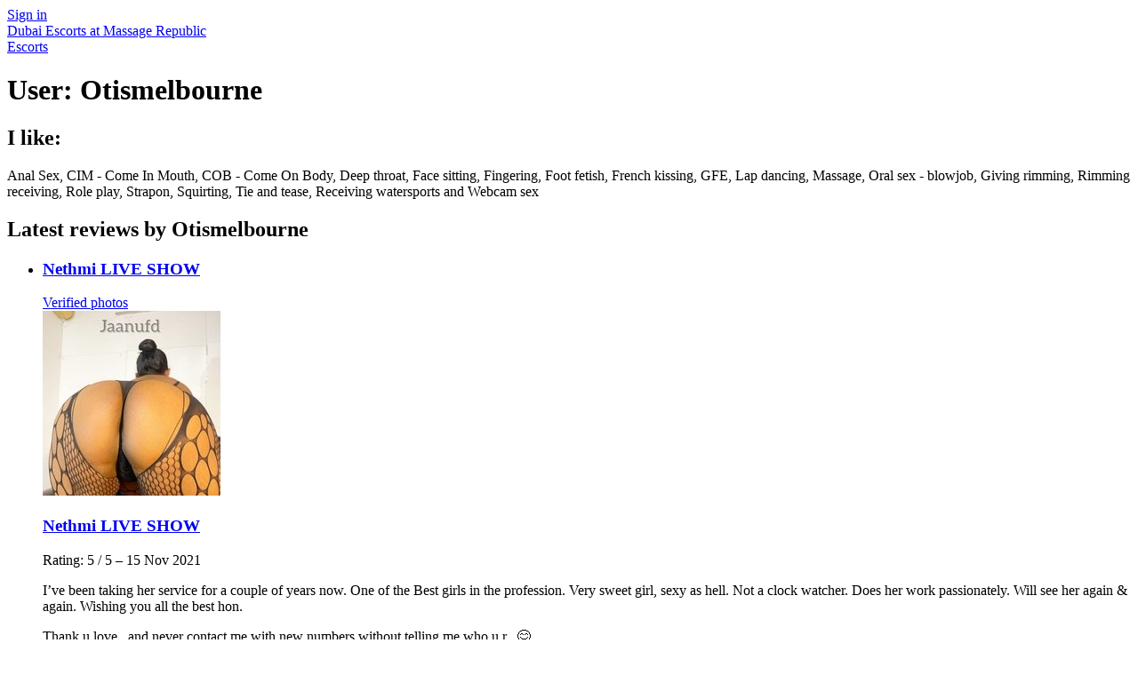

--- FILE ---
content_type: text/html; charset=utf-8
request_url: https://d257pz9kz95xf4.cloudfront.net/u/johnkenwood_1
body_size: 6830
content:
<!DOCTYPE html>
<html lang="en"><head><meta charset="UTF-8" /><meta content="IE=edge,chrome=1" http-equiv="X-UA-Compatible" /><meta content="width=device-width, initial-scale=1, shrink-to-fit=no" name="viewport" /><title>Otismelbourne on Massage Republic</title><meta content="Otismelbourne on Massage Republic" property="og:title" /><meta content="yes" name="apple-mobile-web-app-capable" /><meta content="black" name="apple-mobile-web-app-status-bar-style" /><meta content="MR" name="apple-mobile-web-app-title" /><meta content="#000" name="theme-color" /><link href="/favicon.ico" rel="icon" type="image/x-icon" /><link href="https://mrassets.cc/assets/touch-icons/apple-touch-icon-f00c74e77fa4520c164b6beaa7a264c4022d0613c6180eb6e10743a192c60e9c.png" rel="apple-touch-icon" /><link href="https://mrassets.cc/assets/touch-icons/apple-touch-icon-precomposed-f00c74e77fa4520c164b6beaa7a264c4022d0613c6180eb6e10743a192c60e9c.png" rel="apple-touch-icon" /><link href="https://mrassets.cc/assets/touch-icons/apple-touch-icon-57x57-f00c74e77fa4520c164b6beaa7a264c4022d0613c6180eb6e10743a192c60e9c.png" rel="apple-touch-icon" sizes="57x57" /><link href="https://mrassets.cc/assets/touch-icons/apple-touch-icon-114x114-d8bdebe8e9fea1efb4095d155d4e4fe362ac0b90a572b8f0a46dccc394101d5e.png" rel="apple-touch-icon" sizes="114x114" /><link href="https://mrassets.cc/assets/touch-icons/apple-touch-icon-72x72-c2ce095385b14b271481092ba2195fbdedc350725c8d0080e9d2ad4e18386844.png" rel="apple-touch-icon" sizes="72x72" /><link href="https://mrassets.cc/assets/touch-icons/apple-touch-icon-144x144-1aa8a899497f2cfec8d292583c650167844ddc623aa3082b4368b1b1c5cb20e1.png" rel="apple-touch-icon" sizes="144x144" /><link href="https://mrassets.cc/assets/touch-icons/apple-touch-icon-60x60-6e471c6ab4f8d7c687e1a2cf8de1fcd7bee59eeb68a946c180027e30e55da53b.png" rel="apple-touch-icon" sizes="60x60" /><link href="https://mrassets.cc/assets/touch-icons/apple-touch-icon-120x120-ef08bc47c40cabcb95a14dfc54fee72ac73276c35772c70161a525c9aa4243af.png" rel="apple-touch-icon" sizes="120x120" /><link href="https://mrassets.cc/assets/touch-icons/apple-touch-icon-180x180-ae452f6f618f5575c2c8edc6e0bcf67d9469ff491e608abf1386e0809ee3e1c5.png" rel="apple-touch-icon" sizes="120x120" /><link href="https://mrassets.cc/assets/touch-icons/apple-touch-icon-76x76-a757f5a1ed95955cfd3a057705998d5ec084f34c1a07f8f353f3facecc8dfd01.png" rel="apple-touch-icon" sizes="76x76" /><link href="https://mrassets.cc/assets/touch-icons/apple-touch-icon-152x152-0c9d73af55c84c88a1c6b5c9d850aad18112dd8d8b07e46156d109983dc3a9d4.png" rel="apple-touch-icon" sizes="152x152" /><link rel="stylesheet" media="screen" href="https://mrassets.cc/assets/application-80466845882030b792baed47c4b136cdaf0c91cb18d57fb6139eacb7f232d49a.css" /><link rel="stylesheet" media="print" href="https://mrassets.cc/assets/print-4594246b252f28c9d42c68f0a98c568a88d93d25b4591053daebe4944c3a660a.css" data-turbolinks-track="reload" /><link href="https://massagerepublic.com/u/johnkenwood_1" rel="canonical" /><script src="https://mrassets.cc/assets/application-3693bd1f506977646186d5d070af4da22ab1fe3bd679bc99405d87800abf61bd.js" data-turbolinks-track="reload" defer="defer"></script><meta content="no-preview" name="turbolinks-cache-control" /></head><body data-action="show" data-turbolinks="true"><script async src="https://www.googletagmanager.com/gtag/js?id=G-49CRE37SFG"></script>
    <script data-turbolinks-eval="false">window.dataLayer = window.dataLayer || [];
function gtag(){dataLayer.push(arguments);}
gtag('js', new Date());
gtag('config', 'G-49CRE37SFG');
</script><script>this.app||(this.app={});this.app.data||(this.app.data={});this.app.data.locale='en';this.app.data.genderKey="female";this.app.domain='massagerepublic.com';this.app.accountEmail=null;this.app.location={};
</script><header id="header"><div class="navbar navbar-inverse" role="navigation"><div class="container-fluid"><div class="navbar-header"><div class="header-nav-buttons--separated position-absolute d-flex align-items-center gap-2 gap-sm-3"><a class="btn btn-navbar-header" href="/sign-in"><i class="fa fa-user"></i> <span class="sr-only-xs">Sign in</span></a></div><a class="logo navbar-brand" href="/">Dubai Escorts at Massage Republic</a></div></div></div><div class="nav-bar navbar-top-nav"><div class="container-fluid">      <a class="back-link" href="/"><i class="fa fa-angle-left fa-fw"></i><span class="hidden-xs">Escorts</span></a>
</div></div></header><div class="container-fluid"><div class="content-wrapper no-sidebar"><div id="content"><div class="px-4 px-lg-2 thredded--main-container"><h1 class="page-title">User: Otismelbourne</h1><div class="clearfix"></div><h2 class="h4">I like:</h2>Anal Sex, CIM - Come In Mouth, COB - Come On Body, Deep throat, Face sitting, Fingering, Foot fetish, French kissing, GFE, Lap dancing, Massage, Oral sex - blowjob, Giving rimming, Rimming receiving, Role play, Strapon, Squirting, Tie and tease, Receiving watersports and Webcam sex<div class="row"><div class="col-lg-9 col-md-10"><h2 class="h3"><i class="fa fa-heart2"></i> Latest reviews by Otismelbourne</h2><ul class="list-unstyled list-separated" id="user-reviews"><li class="listing-media-li"><div class="visible-xs"><h3 class="no-margin-top"><a href="/female-escorts-in-colombo/nethmi-live-show">Nethmi LIVE SHOW</a></h3></div><a class=" pb-photo-link" href="/female-escorts-in-colombo/nethmi-live-show"><span class="img-wrapper premium"><span class="verified-image text-left small" title="Photos Verified by Massage Republic"><i class="fa fa-check"></i><span>Verified photos</span></span><div class="image-wrapper"><img alt="Nethmi LIVE SHOW - escort in Colombo" class="img-responsive" height="208" src="https://d18fr84zq3fgpm.cloudfront.net/nethmi-live-show-sri-lankan-escort-in-colombo-7997668_premium.jpg" width="200" /></div></span></a><div class="review listing-media-content premium"><div class="hidden-xs"><h3 class="no-margin-top"><a href="/female-escorts-in-colombo/nethmi-live-show">Nethmi LIVE SHOW</a></h3></div><div class="review"><div class="hidden" itemprop="itemReviewed" itemscope="" itemtype="https://schema.org/AdultEntertainment"><meta content="https://d18fr84zq3fgpm.cloudfront.net/nethmi-live-show-sri-lankan-escort-in-colombo-7997668_original.jpg" itemprop="image" /><meta content="Nethmi LIVE SHOW - escort in Colombo" itemprop="name" /><meta content="/female-escorts-in-colombo/nethmi-live-show" itemprop="url" /><meta content="Colombo, Sri Lanka" itemprop="areaServed" /></div><span class="star-rating" data-val="5" itemprop="reviewRating" itemscope="" itemtype="https://schema.org/Rating" title="Rating: 5 / 5"><span class="sr-only" content="5" itemprop="ratingValue">Rating: 5 / 5</span></span><span class="review-date" content="2021-11-15" itemprop="datePublished">&nbsp;&ndash; 15 Nov 2021</span><div class="review-description"><p class="review-text" itemprop="reviewBody ">I’ve been taking her service for a couple of years now. One of the Best girls in the profession. Very sweet girl, sexy as hell. Not a clock watcher. Does her work passionately. Will see her again &amp; again. Wishing you all the best hon.</p></div><div class="answer-wrapper"><div class="answer-block"><p class="review-comment-text">Thank u love...and never contact me with new numbers without telling me who u r...😊
<br />You will also have a gift in next time 💋💋💋</p></div></div></div></div></li><li class="listing-media-li"><div class="visible-xs"><h3 class="no-margin-top"><a href="/female-escorts-in-colombo/live-cam-show-530540">live Cam SHOW</a></h3></div><a class=" pb-photo-link" href="/female-escorts-in-colombo/live-cam-show-530540"><span class="img-wrapper premium"><span class="verified-image text-left small" title="Photos Verified by Massage Republic"><i class="fa fa-check"></i><span>Verified photos</span></span><div class="image-wrapper"><img alt="live Cam SHOW - escort in Colombo" class="img-responsive" height="208" src="https://d18fr84zq3fgpm.cloudfront.net/samadhi-sri-lankan-escort-in-colombo-3848820_premium.jpg" width="200" /></div></span></a><div class="review listing-media-content premium"><div class="hidden-xs"><h3 class="no-margin-top"><a href="/female-escorts-in-colombo/live-cam-show-530540">live Cam SHOW</a></h3></div><div class="review"><div class="hidden" itemprop="itemReviewed" itemscope="" itemtype="https://schema.org/AdultEntertainment"><meta content="https://d18fr84zq3fgpm.cloudfront.net/samadhi-sri-lankan-escort-in-colombo-3848820_original.jpg" itemprop="image" /><meta content="live Cam SHOW - escort in Colombo" itemprop="name" /><meta content="/female-escorts-in-colombo/live-cam-show-530540" itemprop="url" /><meta content="Colombo, Sri Lanka" itemprop="areaServed" /></div><span class="star-rating" data-val="5" itemprop="reviewRating" itemscope="" itemtype="https://schema.org/Rating" title="Rating: 5 / 5"><span class="sr-only" content="5" itemprop="ratingValue">Rating: 5 / 5</span></span><span class="review-date" content="2021-09-22" itemprop="datePublished">&nbsp;&ndash; 22 Sep 2021</span><div class="review-description"><p class="review-text" itemprop="reviewBody ">Wonderful service. Loved her sweet lips &amp; her big melons 🍈 🍈. Very friendly &amp; genuine girl. Thank you sweety. Will see you again.</p></div><div class="answer-wrapper"><div class="answer-block"><p class="review-comment-text">thank you sir see you</p></div></div></div></div></li><li class="listing-media-li"><div class="visible-xs"><h3 class="no-margin-top"><a href="/shemale-escorts-in-dubai/sexy-wild-tgirl-w-big-surprise">SEXY &amp; WILD Tgirl w/ BIG SURPRISE</a></h3></div><a class=" pb-photo-link" href="/shemale-escorts-in-dubai/sexy-wild-tgirl-w-big-surprise"><span class="img-wrapper premium"><span class="verified-image text-left small" title="Photos Verified by Massage Republic"><i class="fa fa-check"></i><span>Verified photos</span></span><div class="image-wrapper"><img alt="SEXY &amp; WILD Tgirl w/ BIG SURPRISE - Transsexual escort in Dubai" class="img-responsive" height="208" src="https://d18fr84zq3fgpm.cloudfront.net/sexy-wild-tgirl-w-big-surprise-filipino-escort-shemale-in-colombo-2869248_premium.jpg" width="200" /></div></span></a><div class="review listing-media-content premium"><div class="hidden-xs"><h3 class="no-margin-top"><a href="/shemale-escorts-in-dubai/sexy-wild-tgirl-w-big-surprise">SEXY &amp; WILD Tgirl w/ BIG SURPRISE</a></h3></div><div class="review"><div class="hidden" itemprop="itemReviewed" itemscope="" itemtype="https://schema.org/AdultEntertainment"><meta content="https://d18fr84zq3fgpm.cloudfront.net/sexy-wild-tgirl-w-big-surprise-filipino-escort-shemale-in-colombo-2869248_original.jpg" itemprop="image" /><meta content="SEXY &amp; WILD Tgirl w/ BIG SURPRISE - Transsexual escort in Dubai" itemprop="name" /><meta content="/shemale-escorts-in-dubai/sexy-wild-tgirl-w-big-surprise" itemprop="url" /><meta content="Dubai, UAE" itemprop="areaServed" /></div><span class="star-rating" data-val="5" itemprop="reviewRating" itemscope="" itemtype="https://schema.org/Rating" title="Rating: 5 / 5"><span class="sr-only" content="5" itemprop="ratingValue">Rating: 5 / 5</span></span><span class="review-date" content="2020-10-17" itemprop="datePublished">&nbsp;&ndash; 17 Oct 2020</span><div class="review-description"><p class="review-text" itemprop="reviewBody ">Had a wonderful time with this beauty. She is very clean. Naughty on the bed great body. Thank u love.</p></div><div class="answer-wrapper"><div class="answer-block"><p class="review-comment-text">Thanks love looking forward to see you again❤️🥰😘</p></div></div></div></div></li><li class="listing-media-li"><div class="visible-xs"><h3 class="no-margin-top">Deleted profile (BARBIE GODDESS CAMSHOW ONLY)</h3></div><div class="img-placeholder escort-placeholder premium"></div><div class="review listing-media-content premium"><div class="hidden-xs"><h3 class="no-margin-top">Deleted profile (BARBIE GODDESS CAMSHOW ONLY)</h3></div><div class="review"><span class="star-rating" data-val="5" itemprop="reviewRating" itemscope="" itemtype="https://schema.org/Rating" title="Rating: 5 / 5"><span class="sr-only" content="5" itemprop="ratingValue">Rating: 5 / 5</span></span><span class="review-date" content="2021-06-21" itemprop="datePublished">&nbsp;&ndash; 21 Jun 2021</span><div class="review-description"><p class="review-text" itemprop="reviewBody ">Had a lovely time with her. Not a clock watcher. Naughty on the bed. Thankx love.</p></div><div class="answer-wrapper"><div class="answer-block"><p class="review-comment-text">Thanks my love💋💋 hope to see you again and again</p></div></div></div></div></li><li class="listing-media-li"><div class="visible-xs"><h3 class="no-margin-top">Deleted profile (Monica)</h3></div><div class="img-placeholder escort-placeholder premium"></div><div class="review listing-media-content premium"><div class="hidden-xs"><h3 class="no-margin-top">Deleted profile (Monica)</h3></div><div class="review"><span class="star-rating" data-val="5" itemprop="reviewRating" itemscope="" itemtype="https://schema.org/Rating" title="Rating: 5 / 5"><span class="sr-only" content="5" itemprop="ratingValue">Rating: 5 / 5</span></span><span class="review-date" content="2019-02-15" itemprop="datePublished">&nbsp;&ndash; 15 Feb 2019</span><div class="review-description"><p class="review-text" itemprop="reviewBody ">I met this lovely lady today. She was very friendly &amp; well mannered. Had couple of beers together &amp; a great friendly conversation. She’s very active on bed &amp; had good assets. Enjoyed every second of it. Thank u Love for a great evening. I’ll c u soon. Highly recommended.</p></div></div></div></li></ul><div class="clearfix"></div><h2 class="h3"><i class="fa fa-question-circle"></i> Latest questions by Otismelbourne</h2><ul class="list-unstyled list-separated" id="user-questions"><li class="listing-media-li"><div class="visible-xs"><h3 class="no-margin-top"><a href="/female-escorts-in-colombo/nethmi-live-show">Nethmi LIVE SHOW</a></h3></div><a class=" pb-photo-link" href="/female-escorts-in-colombo/nethmi-live-show"><span class="img-wrapper premium"><span class="verified-image text-left small" title="Photos Verified by Massage Republic"><i class="fa fa-check"></i><span>Verified photos</span></span><div class="image-wrapper"><img alt="Nethmi LIVE SHOW - escort in Colombo" class="img-responsive" height="208" src="https://d18fr84zq3fgpm.cloudfront.net/nethmi-live-show-sri-lankan-escort-in-colombo-7997668_premium.jpg" width="200" /></div></span></a><div class="listing-question listing-media-content premium"><div class="hidden-xs"><h3 class="no-margin-top"><a href="/female-escorts-in-colombo/nethmi-live-show">Nethmi LIVE SHOW</a></h3></div><div class="question-block"><div class="question-date">  3 Nov 2021</div><p class="question">Dear Nethmi, I’ve sent Mail requesting you to unblock my number. Please do so love.</p></div><div class="answer-wrapper"><div class="answer-block"><p class="answer">I already unblocked u....I don't know what your talking about...and if u still wanna bother through here...I will report your profile...</p></div></div></div><div class="clearfix"></div></li><li class="listing-media-li"><div class="visible-xs"><h3 class="no-margin-top"><a href="/female-escorts-in-colombo/nethmi-live-show">Nethmi LIVE SHOW</a></h3></div><a class=" pb-photo-link" href="/female-escorts-in-colombo/nethmi-live-show"><span class="img-wrapper premium"><span class="verified-image text-left small" title="Photos Verified by Massage Republic"><i class="fa fa-check"></i><span>Verified photos</span></span><div class="image-wrapper"><img alt="Nethmi LIVE SHOW - escort in Colombo" class="img-responsive" height="208" src="https://d18fr84zq3fgpm.cloudfront.net/nethmi-live-show-sri-lankan-escort-in-colombo-7997668_premium.jpg" width="200" /></div></span></a><div class="listing-question listing-media-content premium"><div class="hidden-xs"><h3 class="no-margin-top"><a href="/female-escorts-in-colombo/nethmi-live-show">Nethmi LIVE SHOW</a></h3></div><div class="question-block"><div class="question-date"> 30 Oct 2021</div><p class="question">Thankx for your reply. I’ve changed my usual number. May be because of that you blocked. Kindly  unblocck me. My number 075 xxxx668. Thankx dear.</p></div><div class="answer-wrapper"><div class="answer-block"><p class="answer">Send me your number through email sweety..I'll unblock u</p></div></div></div><div class="clearfix"></div></li><li class="listing-media-li"><div class="visible-xs"><h3 class="no-margin-top"><a href="/female-escorts-in-colombo/nethmi-live-show">Nethmi LIVE SHOW</a></h3></div><a class=" pb-photo-link" href="/female-escorts-in-colombo/nethmi-live-show"><span class="img-wrapper premium"><span class="verified-image text-left small" title="Photos Verified by Massage Republic"><i class="fa fa-check"></i><span>Verified photos</span></span><div class="image-wrapper"><img alt="Nethmi LIVE SHOW - escort in Colombo" class="img-responsive" height="208" src="https://d18fr84zq3fgpm.cloudfront.net/nethmi-live-show-sri-lankan-escort-in-colombo-7997668_premium.jpg" width="200" /></div></span></a><div class="listing-question listing-media-content premium"><div class="hidden-xs"><h3 class="no-margin-top"><a href="/female-escorts-in-colombo/nethmi-live-show">Nethmi LIVE SHOW</a></h3></div><div class="question-block"><div class="question-date"> 21 Oct 2021</div><p class="question">In that case I think you have blocked me for some reason.I have had few cam sessions with you in the past. Kindly unblock me to get your service. Thank you love.</p></div><div class="answer-wrapper"><div class="answer-block"><p class="answer">I have blocked you means definitely either you have bothered me, or either you have wasted my time unnecessarily sweety...anyway I can't remember who you are baby...caz per day minimum 10 to 20 numbers I have to block sweety..
<br />Send me your number love....I'll unblock you</p></div></div></div><div class="clearfix"></div></li><li class="listing-media-li"><div class="visible-xs"><h3 class="no-margin-top"><a href="/female-escorts-in-colombo/nethmi-live-show">Nethmi LIVE SHOW</a></h3></div><a class=" pb-photo-link" href="/female-escorts-in-colombo/nethmi-live-show"><span class="img-wrapper premium"><span class="verified-image text-left small" title="Photos Verified by Massage Republic"><i class="fa fa-check"></i><span>Verified photos</span></span><div class="image-wrapper"><img alt="Nethmi LIVE SHOW - escort in Colombo" class="img-responsive" height="208" src="https://d18fr84zq3fgpm.cloudfront.net/nethmi-live-show-sri-lankan-escort-in-colombo-7997668_premium.jpg" width="200" /></div></span></a><div class="listing-question listing-media-content premium"><div class="hidden-xs"><h3 class="no-margin-top"><a href="/female-escorts-in-colombo/nethmi-live-show">Nethmi LIVE SHOW</a></h3></div><div class="question-block"><div class="question-date"> 19 Oct 2021</div><p class="question">Darling I sent you msgs on WhatsApp but no reply. Is your WhatsApp number working?</p></div><div class="answer-wrapper"><div class="answer-block"><p class="answer">Yeah my whatsapp is working sweety....please check the number again and send a msg</p></div></div></div><div class="clearfix"></div></li><li class="listing-media-li"><div class="visible-xs"><h3 class="no-margin-top"><a href="/female-escorts-in-colombo/michelle-sri-lankan">Michelle</a></h3></div><a class=" pb-photo-link" href="/female-escorts-in-colombo/michelle-sri-lankan"><span class="img-wrapper premium"><span class="verified-image text-left small" title="Photos Verified by Massage Republic"><i class="fa fa-check"></i><span>Verified photos</span></span><div class="image-wrapper"><img alt="Michelle - escort in Colombo" class="img-responsive" height="208" src="https://d18fr84zq3fgpm.cloudfront.net/michelle-sri-lankan-escort-in-colombo-3024288_premium.jpg" width="200" /></div></span></a><div class="listing-question listing-media-content premium"><div class="hidden-xs"><h3 class="no-margin-top"><a href="/female-escorts-in-colombo/michelle-sri-lankan">Michelle</a></h3></div><div class="question-block"><div class="question-date"> 30 Apr 2021</div><p class="question">Hi Michelle, I’ve met you before few years back. R u available today with some golden shower 😉😉😉.</p></div><div class="answer-wrapper"><div class="answer-block"><p class="answer">Hi sorry for the delay in getting back to you, yes I am available today please call. Thanks for wanting to meet up with me again would love to do a golden shower session again 💋</p></div></div></div><div class="clearfix"></div></li></ul><div class="clearfix"></div></div></div><h2 class="fav-title">Recently bookmarked escorts</h2><ul class="listings-grid list-unstyled list-inline"><li><a href="/female-escorts-in-colombo/mistress-maya-rates-unchanged" title="Mistress Maya 🤴 Rates unchanged, Sri Lankan dominatrix in Colombo"><span class="img-wrapper premium"><span class="verified-image text-left small" title="Photos Verified by Massage Republic"><i class="fa fa-check"></i><span>Verified photos</span></span><div class="image-wrapper"><img alt="Mistress Maya 🤴 Rates unchanged - dominatrix in Colombo" class="img-responsive" height="208" src="https://d18fr84zq3fgpm.cloudfront.net/mistress-maya-escort-in-colombo-4560646_premium.jpg" width="200" /></div></span><span class="name">Mistress Maya 🤴 Rates unchanged</span></a></li><li><a href="/shemale-escorts-in-colombo/tisha-perara" title="Tisha Perara, masseuse in Colombo"><span class="img-wrapper premium"><div class="image-wrapper"><img alt="Tisha Perara - masseuse in Colombo" class="img-responsive" height="208" src="https://d18fr84zq3fgpm.cloudfront.net/tisha-perara-escort-shemale-in-colombo-4482604_premium.jpg" width="200" /></div></span><span class="name">Tisha Perara</span></a></li><li><a href="/female-escorts-in-colombo/nisha-live-show" title="Nisha Live Show, Sri Lankan escort in Colombo"><span class="img-wrapper premium"><span class="verified-image text-left small" title="Photos Verified by Massage Republic"><i class="fa fa-check"></i><span>Verified photos</span></span><div class="image-wrapper"><img alt="Nisha Live Show - escort in Colombo" class="img-responsive" height="208" src="https://d18fr84zq3fgpm.cloudfront.net/nisha-live-show-sri-lankan-escort-in-colombo-4340684_premium.jpg" width="200" /></div></span><span class="name">Nisha Live Show</span></a></li><li><a href="/female-escorts-in-colombo/ayesha-fernando" title="Ayesha Fernando, Sri Lankan escort in Colombo"><span class="img-wrapper premium"><span class="verified-image text-left small" title="Photos Verified by Massage Republic"><i class="fa fa-check"></i><span>Verified photos</span></span><div class="image-wrapper"><img alt="Ayesha Fernando - escort in Colombo" class="img-responsive" height="208" src="https://d18fr84zq3fgpm.cloudfront.net/ayesha-fernando-sri-lankan-escort-in-colombo-4271854_premium.jpg" width="200" /></div></span><span class="name">Ayesha Fernando</span></a></li><li><a href="/female-escorts-in-colombo/gimhani-mekala-cam-service-only" title="Gimhani Mekala Cam service only, Sri Lankan escort in Colombo"><span class="img-wrapper premium"><span class="verified-image text-left small" title="Photos Verified by Massage Republic"><i class="fa fa-check"></i><span>Verified photos</span></span><div class="image-wrapper"><img alt="Gimhani Mekala Cam service only - escort in Colombo" class="img-responsive" height="208" src="https://d18fr84zq3fgpm.cloudfront.net/gimhani-mekala-cam-service-only-sri-lankan-escort-in-colombo-4281442_premium.jpg" width="200" /></div></span><span class="name">Gimhani Mekala Cam service only</span></a></li><li><a href="/female-escorts-in-colombo/nethmi-live-show" title="Nethmi LIVE SHOW, Sri Lankan escort in Colombo"><span class="img-wrapper premium"><span class="verified-image text-left small" title="Photos Verified by Massage Republic"><i class="fa fa-check"></i><span>Verified photos</span></span><div class="image-wrapper"><img alt="Nethmi LIVE SHOW - escort in Colombo" class="img-responsive" height="208" src="https://d18fr84zq3fgpm.cloudfront.net/nethmi-live-show-sri-lankan-escort-in-colombo-7997668_premium.jpg" width="200" /></div></span><span class="name">Nethmi LIVE SHOW</span></a></li><li><a href="/female-escorts-in-colombo/sensual-pleasure-gfe-leaving-soon" title="Sensual pleasure GFE( leaving soon), Russian escort in Colombo"><span class="img-wrapper premium"><span class="verified-image text-left small" title="Photos Verified by Massage Republic"><i class="fa fa-check"></i><span>Verified photos</span></span><div class="image-wrapper"><img alt="Sensual pleasure GFE( leaving soon) - escort in Colombo" class="img-responsive" height="208" src="https://d18fr84zq3fgpm.cloudfront.net/sofia-russian-g-fexpierience-russian-escort-in-colombo-4051920_premium.jpg" width="200" /></div></span><span class="name">Sensual pleasure GFE( leaving soon)</span></a></li><li><a href="/female-escorts-in-colombo/rozanne-vip" title="Rozanne VIP, Sri Lankan escort in Colombo"><span class="img-wrapper premium"><span class="verified-image text-left small" title="Photos Verified by Massage Republic"><i class="fa fa-check"></i><span>Verified photos</span></span><div class="image-wrapper"><img alt="Rozanne VIP - escort in Colombo" class="img-responsive" height="208" src="https://d18fr84zq3fgpm.cloudfront.net/rozanne-vip-sri-lankan-escort-in-colombo-4720406_premium.jpg" width="200" /></div></span><span class="name">Rozanne VIP</span></a></li><li><a href="/female-escorts-in-colombo/grace-full-service" title="Grace Full Service, Sri Lankan escort in Colombo"><span class="img-wrapper premium"><span class="verified-image text-left small" title="Photos Verified by Massage Republic"><i class="fa fa-check"></i><span>Verified photos</span></span><div class="image-wrapper"><img alt="Grace Full Service - escort in Colombo" class="img-responsive" height="208" src="https://d18fr84zq3fgpm.cloudfront.net/grace-live-cam-sri-lankan-escort-in-colombo-4031062_premium.jpg" width="200" /></div></span><span class="name">Grace Full Service</span></a></li><li><a href="/female-escorts-in-colombo/tharu-cam-service-asian" title="Tharu Cam Service, Sri Lankan escort in Colombo"><span class="img-wrapper premium"><span class="verified-image text-left small" title="Photos Verified by Massage Republic"><i class="fa fa-check"></i><span>Verified photos</span></span><div class="image-wrapper"><img alt="Tharu Cam Service - escort in Colombo" class="img-responsive" height="208" src="https://d18fr84zq3fgpm.cloudfront.net/tharu-cam-service-sri-lankan-escort-in-colombo-3975366_premium.jpg" width="200" /></div></span><span class="name">Tharu Cam Service</span></a></li></ul></div></div></div></div><div id="fb-root"></div><footer id="footer"><div class="container-fluid"><div class="footer-nav-links"><ul class="list-inline mb-3 d-flex flex-wrap align-items-start"><li><a href="/forums">Forums</a></li><li><a href="/about">About</a></li><li><a href="https://blog.massagerepublic.com/">Blog</a></li><li><a href="/escort-sign-up?redirect_to=%2Faction%2Flistings%2Fnew">Advertise Escort Services</a></li><li><a href="/help-for-advertisers">Help for Advertisers</a></li><li><a href="/guide-to-seeing-an-escort">Guide to seeing an escort</a></li><li class="mb-0" style="vertical-align:middle"><a class="d-inline-flex align-items-center py-0" href="https://trafficking.help/"><svg class="mr-1" id="a" xmlns="http://www.w3.org/2000/svg" width="24" height="24" viewBox="0 0 35 47"><path d="M2.89,24.48c.62,1.79,1.17,6.49,1.64,8.54.95,4.05,1.63,5.81,2.07,8.15.66,3.47,3.06,5.5,7.23,5.77,4.71.3,8.42-.53,11.79-4.51,3.66-4.34,4.61-6.45,5.35-7.22,1.22-1.27,2.02-2.65,2.04-4.21.02-1.04.23-1.9.96-2.56.82-.74.91-1.64-.1-2.15-1.58-.8-3.07-.1-3.79,1.87-1.18,3.24-1.07,4.77-4.16,4.78-1.93,0-1.89-1.28-2.34-3.96-.56-3.33-.68-7.43.25-12.49.7-3.83.32-7.51.35-11.01.01-1.95-.65-2.89-1.88-2.79-1.3.1-1.53,1.32-1.6,3.67-.07,2.37-.33,3.81-.77,5.83-.44,2.04-.36,4.48-.55,7.34-.08,1.13-.51,1.65-1.3,1.63-.64,0-.98-.66-.98-2.04-.01-5.59-.76-10.47-.77-14.65,0-2.74-.38-3.98-1.65-3.95-1.35.03-1.8,1.22-1.73,3.83.1,3.95.39,6.36.13,10.34-.08,1.19.35,3.17.32,5.69,0,.77-.21.92-.75,1.06-.65.17-1.02-.94-1.24-3.17-.42-4.2-1.56-8.46-2.02-12.86-.18-1.69-.75-2.46-1.84-2.33-1.16.14-1.34,1.21-1.12,3.32.64,6.13.89,11.68,2.08,15.83.25.86.04,1.36-.61,1.58-.99.33-1.43-.13-2.16-1.76-1.33-2.95-1.96-5.67-2.37-7.85-.3-1.59-.51-2.93-1.38-3.31C.04,10.08-.13,11.36.06,12.87c.43,3.49,1.34,7.28,2.83,11.61Z" fill="#373435" fill-rule="evenodd" stroke-width="0"/><path d="M3.28,23.96c.62,1.79,1.17,6.49,1.65,8.54.95,4.05,1.63,5.81,2.07,8.15.66,3.47,3.06,5.5,7.23,5.77,4.71.31,8.42-.53,11.79-4.51,3.66-4.34,4.61-6.45,5.35-7.22,1.22-1.27,2.02-2.65,2.04-4.21.02-1.04.24-1.9.96-2.56.82-.74.91-1.64-.1-2.15-1.58-.8-3.07-.1-3.79,1.87-1.18,3.24-1.07,4.77-4.16,4.78-1.93,0-1.89-1.28-2.34-3.96-.56-3.33-.68-7.43.25-12.49.7-3.83.32-7.51.35-11.01.01-1.95-.65-2.89-1.88-2.79-1.3.1-1.53,1.32-1.6,3.67-.07,2.37-.33,3.81-.77,5.83-.44,2.04-.36,4.48-.55,7.34-.08,1.13-.51,1.65-1.3,1.63-.64,0-.98-.66-.98-2.04-.01-5.59-.76-10.47-.77-14.65,0-2.74-.38-3.98-1.65-3.95-1.35.03-1.8,1.22-1.73,3.83.1,3.95.39,6.36.13,10.34-.08,1.19.35,3.17.32,5.69,0,.77-.21.92-.75,1.06-.65.17-1.02-.94-1.24-3.16-.42-4.2-1.56-8.46-2.02-12.86-.18-1.69-.75-2.46-1.84-2.33-1.16.14-1.34,1.21-1.12,3.32.64,6.13.89,11.68,2.08,15.83.25.86.04,1.36-.61,1.58-.99.33-1.43-.13-2.16-1.76-1.33-2.95-1.96-5.67-2.37-7.85-.3-1.59-.51-2.93-1.38-3.31-1.93-.83-2.1.45-1.92,1.96.43,3.49,1.34,7.28,2.83,11.61Z" fill="red" fill-rule="evenodd" stroke-width="0"/></svg><span>Stop Human Trafficking</span></a></li></ul></div><p class="footer-smallprint">This website only allows adult individuals to advertise their time and companionship to other adult individuals. We do not provide a booking service nor arrange meetings. Any price indicated relates to time only and nothing else. Any service offered or whatever else that may occur is the choice of consenting adults and a private matter between them. In some countries, individuals do not legally have the choice to decide this; it is your responsibility to comply with local laws.</p><p class="footer-smallprint">&copy; 2026 Massage Republic <a href="/terms">Terms of Use</a> | <a href="/privacy">Privacy Policy</a> | <a href="/gdpr">GDPR</a> | <a href="/contact-us">Contact Us</a></p></div></footer><div class="modal text-center" id="age-check"><div class="modal-dialog modal-md"><div class="modal-content p-0 pt-3"><div class="logo">Massage Republic</div><div class="modal-body"><p class="age-check-warning mb-3">WARNING: This website contains explicit adult material.</p><p class="text-left">You may only enter this website if you are at least 18 years old (or the age of majority in the country you live in). If you are accessing this website from a country which prohibits access to adult content or any associated activities, you do so at your own risk.</p><div class="d-flex justify-content-center align-items-center gap-4 py-3"><button class="btn btn-primary btn-lg fw-bold px-4" data-age-confirm-btn="">YES - Enter</button><a class="leave underline" href="https://google.com/">NO - Leave to Google</a></div></div><div class="modal-footer" style="background-color: #404040"><p class="text-muted text-center mb-0" style="font-size:80%">This website only provides a service which allows adult individuals to advertise their time and companionship to other adult individuals. It does not not provide a booking service, arrange meetings or take payment on behalf of an advertiser (or any commission from them). It is your responsibility to comply with local laws.
<br>This site uses cookies. By continuing to browse the site, you are agreeing to our use of cookies.</br></p></div></div></div></div><script data-turbolinks-eval="false">
  document.addEventListener('DOMContentLoaded', function() {
    (window.App = window.App || {}).DOMContentLoadedFired = true;
  });
</script>
<script>document.addEventListener("DOMContentLoaded",function (){if(!$.isEmptyObject(window.app.location)){if(!$.cookie('location_id')||parseInt($.cookie('location_id'))!==window.app.location.id){document.cookie='location_id='+window.app.location.id;}}});</script></body></html>